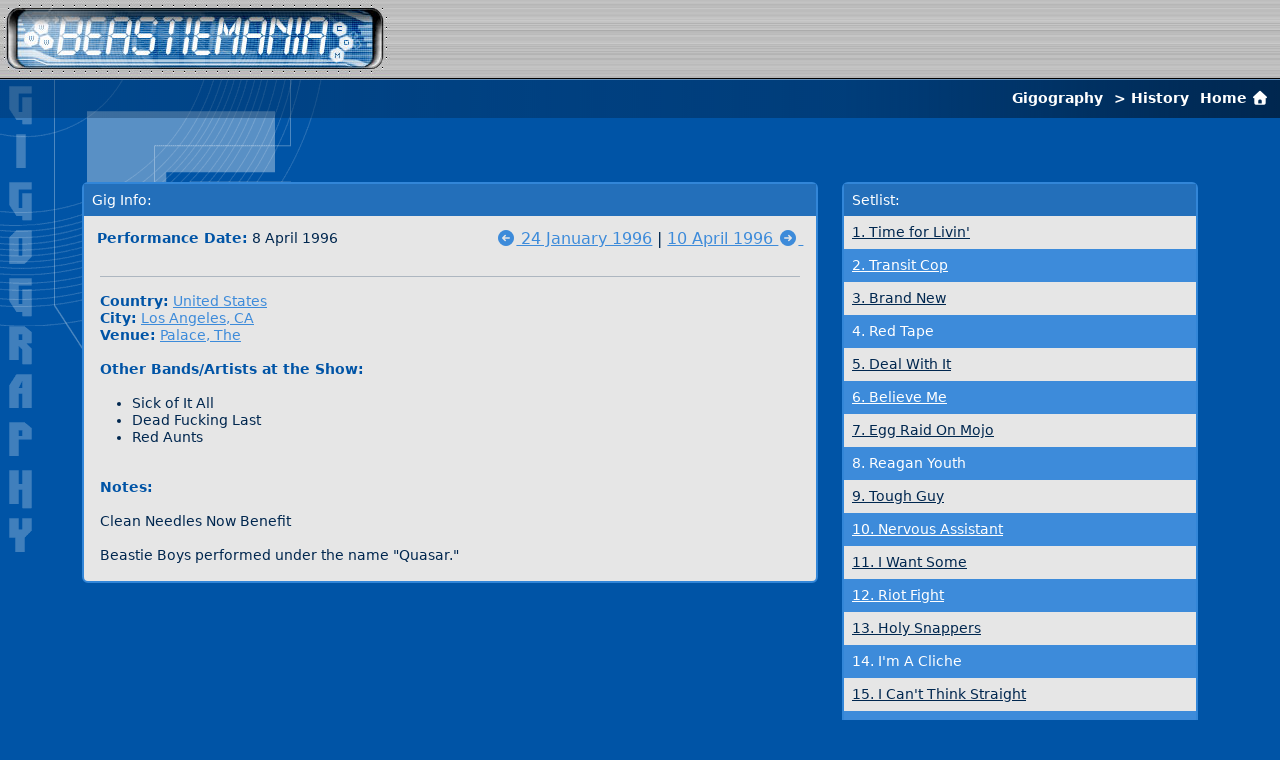

--- FILE ---
content_type: text/html; charset=UTF-8
request_url: https://beastiemania.com/gigog/show.php?g=19960408
body_size: 3438
content:

<html lang="en">

<head>
    <meta charset="UTF-8" />
    <meta name="viewport" content="width=device-width, initial-scale=1.0" />

    <meta http-equiv="X-UA-Compatible" content="ie=edge" />
    <meta http-equiv="Content-Type" content="text/html; charset=UTF-8" />
    <meta http-equiv="pics-label"
        content='PICS-1.1 "self" by "webmaster@beastiemania.com" for "http://beasitemania.com" on "2003-09-11T00:00-1000" r (v 0 n 0 s 0 l 1)'>

    <meta name="description" content="Beastiemania.com - Gigography - Complete history of every Beastie Boys Performance">
    <meta name="keywords"
        content="Beastie Boys, Beastie, Nathanial Hornblower, Micheal Diamond, Mike D, Adam Yauch, MCA, Adam Horowitz, Ad-Rock, Kate Schellenbach, Beastiemania.com - Gigography - Complete history of every Beastie Boys Performance">
    <meta name="Author" content="Raul Pollicino">
        <link rel="canonical" href="http://www.beastiemania.com/gigog/show.php">
        <title>
        Beastiemania.com - Gigography - Complete history of every Beastie Boys Performance    </title>

    <link rel="stylesheet" href="/dist/main.css?v=1766616612" type="text/css">

        <style type="text/css">
    body {
        background-image: url(gigog_wmark.gif);
        background-repeat: no-repeat;
        background-attachment: fixed;
    }
    </style>
    
    <style type="text/css">
    /* Search highlight styles */
    .search-highlight,
    mark.search-highlight {
        background-color: #ffff00;
        padding: 1px 2px;
        /* Preserve link styling when highlighting */
        text-decoration: inherit;
        color: inherit;
        font-weight: inherit;
    }
    
    /* Search form styles */
    .search-form {
        margin: 15px 0;
        padding: 10px;
        background-color: #f0f0f0;
        border: 1px solid #ccc;
        border-radius: 5px;
    }
    
    .search-form input[type="text"] {
        padding: 5px;
        border: 1px solid #999;
        border-radius: 3px;
        font-size: 14px;
    }
    
    .search-form input[type="submit"] {
        padding: 5px 15px;
        background-color: #0066cc;
        color: white;
        border: none;
        border-radius: 3px;
        cursor: pointer;
        font-size: 14px;
        margin-left: 10px;
    }
    
    .search-form input[type="submit"]:hover {
        background-color: #0052a3;
    }
    
    .search-results-info {
        margin: 10px 0;
        font-style: italic;
        color: #666;
    }
    </style>

    <head>

    <body>

<body>
<body id="beastie-page">
    <table width="100%" cellspacing="0" cellpadding="0" height="80" id="beastie-header">
        <tr>
            <td>
            <td width="390" height="80"><a href="/index.php"><img src="/images/Beastiemania.jpg" width="390" height="80"
                        border=0></a></td>
            <td height="80" width="100%"><img src="/images/tilingtop.gif" width="100%" height="80"></td>
            </td>
        </tr>
    </table>

    <div class="trail-text">
        <a href="/gigog/" class="trail-link">Gigography</a> > <span>History</span> <a href="/index.php" class="trail-link">Home <i class="fas fa-home"></i>&nbsp;</a>    </div>

    <div class="container">
        <div class="row">
            <div class="col">
                <div class="row">
                    <div class="col-8">
                        <div class="bb-table-bordered ">

                            <div class="table-heading">Gig Info: </div>

                            <div class="cushion gig-header">
                                <div class="gig-info">

                                                                        <b>Performance Date:</b> 8 April 1996                                </div>

                                <div class="gig-date">
                                    <span>
                                        <a href="show.php?g=19960124"> <i class="fas fa-arrow-circle-left fa-2x"></i>&nbsp24 January 1996</a> | <a href="show.php?g=19960410">10 April 1996 <i class="fas fa-arrow-circle-right fa-2x"></i>&nbsp</a><br>
                                    </span>
                                </div>
                            </div>

                            <div class="px-3">
                                <hr>

                                <div class="table-content">

                                    <span class="table-highlight">Country:</span>
                                    <a class="discog-track-link" href="index.php?country=United States">
                                        United States                                    </a><br>
                                    <span class="table-highlight">City:</span>
                                    <a class="discog-track-link" href="index.php?city=Los Angeles, CA">
                                        Los Angeles, CA                                    </a><br>
                                    <span class="table-highlight">Venue:</span>
                                    <a class="discog-track-link" href="index.php?venue=Palace, The">
                                        Palace, The                                    </a><br><br>

                                    
                                        <div class="table-highlight">Other Bands/Artists at the Show:</div><br>
                                        <ul>
<li>Sick of It All</li>
<li>Dead Fucking Last</li>
<li>Red Aunts</li>
</ul>
                                        <br>

                                    
                                        <div class="table-highlight">Notes:</div><br>
                                        Clean Needles Now Benefit
<br><br>

Beastie Boys performed under the name "Quasar." <br>
                                                                        <span>&nbsp;</span>
                                </div>

                            </div>
                        </div>
                    </div>
                                        <div class="col-4">
                        <div class="bb-table-bordered">
                            <div class="table-heading">
                                Setlist:

                                
                            </div>

                            <div class="table-content">
                                <div class="setlist">
                                    <div class='row-highlight p-2'> <a class="row-highlight" href="/songspotlight/show.php?s=timeforlivin">1. Time for Livin'</a></div><div class='row-lowlight p-2'> <a class="row-lowlight" href="/songspotlight/show.php?s=transitcop">2. Transit Cop</a></div><div class='row-highlight p-2'> <a class="row-highlight" href="/songspotlight/show.php?s=brandnew">3. Brand New</a></div><div class='row-lowlight p-2'> 4. Red Tape</div><div class='row-highlight p-2'> <a class="row-highlight" href="/songspotlight/show.php?s=dealwithit">5. Deal With It</a></div><div class='row-lowlight p-2'> <a class="row-lowlight" href="/songspotlight/show.php?s=believeme">6. Believe Me</a></div><div class='row-highlight p-2'> <a class="row-highlight" href="/songspotlight/show.php?s=eggraidonmojo">7. Egg Raid On Mojo</a></div><div class='row-lowlight p-2'> 8. Reagan Youth</div><div class='row-highlight p-2'> <a class="row-highlight" href="/songspotlight/show.php?s=toughguy">9. Tough Guy</a></div><div class='row-lowlight p-2'> <a class="row-lowlight" href="/songspotlight/show.php?s=nervousassistant">10. Nervous Assistant</a></div><div class='row-highlight p-2'> <a class="row-highlight" href="/songspotlight/show.php?s=iwantsome">11. I Want Some</a></div><div class='row-lowlight p-2'> <a class="row-lowlight" href="/songspotlight/show.php?s=riotfight">12. Riot Fight</a></div><div class='row-highlight p-2'> <a class="row-highlight" href="/songspotlight/show.php?s=holysnappers">13. Holy Snappers</a></div><div class='row-lowlight p-2'> 14. I'm A Cliche</div><div class='row-highlight p-2'> <a class="row-highlight" href="/songspotlight/show.php?s=icantthinkstraight">15. I Can't Think Straight</a></div><div class='row-lowlight p-2'> <a class="row-lowlight" href="/songspotlight/show.php?s=youcatchabadone">16. You Catch a Bad One</a></div><div class='row-highlight p-2'> <a class="row-highlight" href="/songspotlight/show.php?s=beastieboys">17. Beastie Boys</a></div><div class='row-lowlight p-2'> <a class="row-lowlight" href="/songspotlight/show.php?s=heartattackman">18. Heart Attack Man</a></div>                                </div>
                            </div>
                        </div>
                    </div>
                </div>

                                    <div class="bb-table-bordered ">
                        <div class="table-heading">Media:</div>

                        <div class="table-content p-3 text-center">
                            <img border="1" title="Setlist" src="images/960408-setlist.jpg">

<img  border="1" src="/prints/images/960408-poster.jpg">
<a href="/prints/#19960408taz"></a>

<img border="1" title="Ticket" src="images/960408-ticket.jpg">
                        </div>
                    </div>
                
                <div class="bb-table-bordered">
                    <div class="gig-data-footer d-flex">
                        <div class="flex-fill p-3 text-start">
                            <a href="show.php?g=19960124"> <i class="fas fa-arrow-circle-left fa-2x"></i>&nbsp24 January 1996</a>                        </div>

                        <div class="flex-fill p-3 text-end">
                            <a href="show.php?g=19960410">10 April 1996 <i class="fas fa-arrow-circle-right fa-2x"></i>&nbsp</a><br>                        </div>
                    </div>
                </div>


            
            </di>
        </div>
    </div>

    <table border="0" width="100%" align="right" rows="1" cols="3" cellpadding="6px" id="beastie-footer">
    <tr>
        <td height="17" width="15%">
            <a href="javascript:history.go(-1);" class="footer-link"><i class="fas fa-backward"></i> Back </a>
        </td>
        <td height="17" width="73%">
            <p class="footer-text">
                &copy; MMIX Beastiemania.com.
                <a class="footer-text" href="/copyright.php">Copyright Statement</a>.
                Click <a href="/contact.php" class="footer-text">HERE</a> to contact us.
            </p>
        </td>
        <td align="right" height="17" width="12%">
            <a href="index.php">
                <img src="/images/footer_logo.gif" width="66" height="68" alt="Beastiemania.com" />
            </a>
        </td>
    </tr>
</table>

<!-- Bundled scripts: legacy (includes rollover, filters, filter, params) + main modern modules -->
<script src="/dist/legacy.js" type="text/javascript"></script>
<script src="/dist/main.js" type="text/javascript"></script>

<!-- Google tag (gtag.js) -->
<script async src="https://www.googletagmanager.com/gtag/js?id=G-N3750WJYWX"></script>
<script>
window.dataLayer = window.dataLayer || [];

function gtag() {
    dataLayer.push(arguments);
}
gtag('js', new Date());

gtag('config', 'G-N3750WJYWX');
</script>

<!-- Universal Image Zoom Modal -->
<div class="modal fade" id="imageZoomModal" tabindex="-1" aria-labelledby="imageZoomModalLabel" aria-hidden="true">
  <div class="modal-dialog modal-xl modal-dialog-centered">
    <div class="modal-content bg-dark" style="transform: scale(0.7); transition: transform 0.3s ease-out;">
      <div class="modal-header border-secondary">
        <h5 class="modal-title text-white" id="imageZoomModalLabel">Image Zoom</h5>
        <button type="button" class="btn-close btn-close-white" data-bs-dismiss="modal" aria-label="Close"></button>
      </div>
      <div class="modal-body text-center p-2 position-relative">
        <!-- Loading spinner -->
        <div id="zoomModalSpinner" class="position-absolute top-50 start-50 translate-middle" style="display: none;">
          <div class="spinner-border text-light" role="status">
            <span class="visually-hidden">Loading...</span>
          </div>
        </div>
        <img id="zoomModalImage" src="" alt="Zoomed image" class="img-fluid" 
             style="max-height: 80vh; opacity: 0; transition: opacity 0.4s ease-in-out;">
      </div>
    </div>
  </div>
</div>

<style>
/* Custom modal animations */
#imageZoomModal.show .modal-content {
  transform: scale(1) !important;
  animation: modalZoomIn 0.3s ease-out;
}

#imageZoomModal.show #zoomModalImage {
  opacity: 1 !important;
}

@keyframes modalZoomIn {
  0% {
    transform: scale(0.7);
    opacity: 0;
  }
  50% {
    transform: scale(1.05);
    opacity: 0.8;
  }
  100% {
    transform: scale(1);
    opacity: 1;
  }
}

/* Backdrop fade animation */
#imageZoomModal .modal-backdrop {
  animation: backdropFadeIn 0.3s ease-out;
}

@keyframes backdropFadeIn {
  0% {
    opacity: 0;
  }
  100% {
    opacity: 0.5;
  }
}

/* Closing animation */
#imageZoomModal.closing .modal-content {
  transform: scale(0.9);
  opacity: 0;
  transition: all 0.2s ease-in-out;
}

#imageZoomModal.closing #zoomModalImage {
  opacity: 0;
  transition: opacity 0.15s ease-in-out;
}
</style>

</body>

</html>
